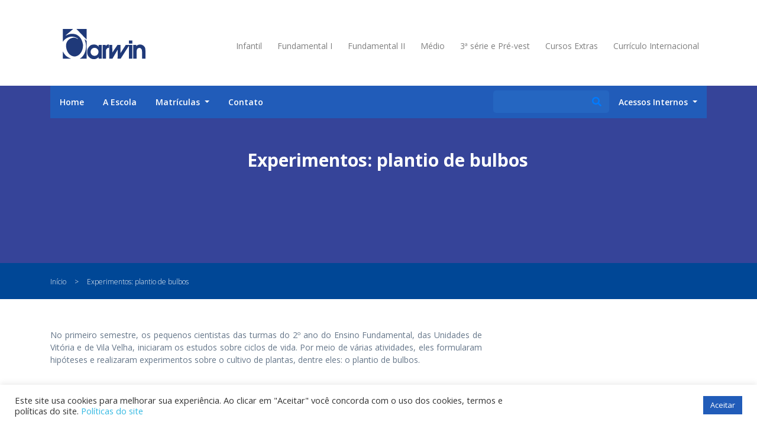

--- FILE ---
content_type: text/html; charset=UTF-8
request_url: https://darwin.com.br/experimentos-plantio-de-bulbos/
body_size: 15428
content:

<!doctype html>
<html lang="pt_BR">
    <head>

        <meta charset="utf-8">
        <meta name="viewport" content="width=device-width, initial-scale=1, shrink-to-fit=no" />
        <meta http-equiv="X-UA-Compatible" content="IE=edge" />

        <title>Experimentos: plantio de bulbos - Centro de Ensino Charles Darwin</title>

        <link rel="icon" href="https://darwin.com.br/wp-content/themes/darwin/templates/assets/images/favicon.png">
        <link rel="stylesheet" href="https://darwin.com.br/wp-content/themes/darwin/templates/assets/css/bootstrap.css">
        <link rel="stylesheet" href="https://darwin.com.br/wp-content/themes/darwin/templates/assets/css/estilo.css">

        <link href="https://fonts.googleapis.com/css?family=Open+Sans:300,400,600,700" rel="stylesheet">
        <link rel="stylesheet" href="https://use.fontawesome.com/releases/v5.6.3/css/all.css" integrity="sha384-UHRtZLI+pbxtHCWp1t77Bi1L4ZtiqrqD80Kn4Z8NTSRyMA2Fd33n5dQ8lWUE00s/" crossorigin="anonymous">

        <meta name='robots' content='max-image-preview:large' />
<script type="text/javascript">
window._wpemojiSettings = {"baseUrl":"https:\/\/s.w.org\/images\/core\/emoji\/14.0.0\/72x72\/","ext":".png","svgUrl":"https:\/\/s.w.org\/images\/core\/emoji\/14.0.0\/svg\/","svgExt":".svg","source":{"concatemoji":"https:\/\/darwin.com.br\/wp-includes\/js\/wp-emoji-release.min.js?ver=9f9e562a989151b3123652a85fc954ab"}};
/*! This file is auto-generated */
!function(i,n){var o,s,e;function c(e){try{var t={supportTests:e,timestamp:(new Date).valueOf()};sessionStorage.setItem(o,JSON.stringify(t))}catch(e){}}function p(e,t,n){e.clearRect(0,0,e.canvas.width,e.canvas.height),e.fillText(t,0,0);var t=new Uint32Array(e.getImageData(0,0,e.canvas.width,e.canvas.height).data),r=(e.clearRect(0,0,e.canvas.width,e.canvas.height),e.fillText(n,0,0),new Uint32Array(e.getImageData(0,0,e.canvas.width,e.canvas.height).data));return t.every(function(e,t){return e===r[t]})}function u(e,t,n){switch(t){case"flag":return n(e,"\ud83c\udff3\ufe0f\u200d\u26a7\ufe0f","\ud83c\udff3\ufe0f\u200b\u26a7\ufe0f")?!1:!n(e,"\ud83c\uddfa\ud83c\uddf3","\ud83c\uddfa\u200b\ud83c\uddf3")&&!n(e,"\ud83c\udff4\udb40\udc67\udb40\udc62\udb40\udc65\udb40\udc6e\udb40\udc67\udb40\udc7f","\ud83c\udff4\u200b\udb40\udc67\u200b\udb40\udc62\u200b\udb40\udc65\u200b\udb40\udc6e\u200b\udb40\udc67\u200b\udb40\udc7f");case"emoji":return!n(e,"\ud83e\udef1\ud83c\udffb\u200d\ud83e\udef2\ud83c\udfff","\ud83e\udef1\ud83c\udffb\u200b\ud83e\udef2\ud83c\udfff")}return!1}function f(e,t,n){var r="undefined"!=typeof WorkerGlobalScope&&self instanceof WorkerGlobalScope?new OffscreenCanvas(300,150):i.createElement("canvas"),a=r.getContext("2d",{willReadFrequently:!0}),o=(a.textBaseline="top",a.font="600 32px Arial",{});return e.forEach(function(e){o[e]=t(a,e,n)}),o}function t(e){var t=i.createElement("script");t.src=e,t.defer=!0,i.head.appendChild(t)}"undefined"!=typeof Promise&&(o="wpEmojiSettingsSupports",s=["flag","emoji"],n.supports={everything:!0,everythingExceptFlag:!0},e=new Promise(function(e){i.addEventListener("DOMContentLoaded",e,{once:!0})}),new Promise(function(t){var n=function(){try{var e=JSON.parse(sessionStorage.getItem(o));if("object"==typeof e&&"number"==typeof e.timestamp&&(new Date).valueOf()<e.timestamp+604800&&"object"==typeof e.supportTests)return e.supportTests}catch(e){}return null}();if(!n){if("undefined"!=typeof Worker&&"undefined"!=typeof OffscreenCanvas&&"undefined"!=typeof URL&&URL.createObjectURL&&"undefined"!=typeof Blob)try{var e="postMessage("+f.toString()+"("+[JSON.stringify(s),u.toString(),p.toString()].join(",")+"));",r=new Blob([e],{type:"text/javascript"}),a=new Worker(URL.createObjectURL(r),{name:"wpTestEmojiSupports"});return void(a.onmessage=function(e){c(n=e.data),a.terminate(),t(n)})}catch(e){}c(n=f(s,u,p))}t(n)}).then(function(e){for(var t in e)n.supports[t]=e[t],n.supports.everything=n.supports.everything&&n.supports[t],"flag"!==t&&(n.supports.everythingExceptFlag=n.supports.everythingExceptFlag&&n.supports[t]);n.supports.everythingExceptFlag=n.supports.everythingExceptFlag&&!n.supports.flag,n.DOMReady=!1,n.readyCallback=function(){n.DOMReady=!0}}).then(function(){return e}).then(function(){var e;n.supports.everything||(n.readyCallback(),(e=n.source||{}).concatemoji?t(e.concatemoji):e.wpemoji&&e.twemoji&&(t(e.twemoji),t(e.wpemoji)))}))}((window,document),window._wpemojiSettings);
</script>
<style type="text/css">
img.wp-smiley,
img.emoji {
	display: inline !important;
	border: none !important;
	box-shadow: none !important;
	height: 1em !important;
	width: 1em !important;
	margin: 0 0.07em !important;
	vertical-align: -0.1em !important;
	background: none !important;
	padding: 0 !important;
}
</style>
	<link rel='stylesheet' id='wp-block-library-css' href='https://darwin.com.br/wp-includes/css/dist/block-library/style.min.css?ver=9f9e562a989151b3123652a85fc954ab' type='text/css' media='all' />
<style id='classic-theme-styles-inline-css' type='text/css'>
/*! This file is auto-generated */
.wp-block-button__link{color:#fff;background-color:#32373c;border-radius:9999px;box-shadow:none;text-decoration:none;padding:calc(.667em + 2px) calc(1.333em + 2px);font-size:1.125em}.wp-block-file__button{background:#32373c;color:#fff;text-decoration:none}
</style>
<style id='global-styles-inline-css' type='text/css'>
body{--wp--preset--color--black: #000000;--wp--preset--color--cyan-bluish-gray: #abb8c3;--wp--preset--color--white: #ffffff;--wp--preset--color--pale-pink: #f78da7;--wp--preset--color--vivid-red: #cf2e2e;--wp--preset--color--luminous-vivid-orange: #ff6900;--wp--preset--color--luminous-vivid-amber: #fcb900;--wp--preset--color--light-green-cyan: #7bdcb5;--wp--preset--color--vivid-green-cyan: #00d084;--wp--preset--color--pale-cyan-blue: #8ed1fc;--wp--preset--color--vivid-cyan-blue: #0693e3;--wp--preset--color--vivid-purple: #9b51e0;--wp--preset--gradient--vivid-cyan-blue-to-vivid-purple: linear-gradient(135deg,rgba(6,147,227,1) 0%,rgb(155,81,224) 100%);--wp--preset--gradient--light-green-cyan-to-vivid-green-cyan: linear-gradient(135deg,rgb(122,220,180) 0%,rgb(0,208,130) 100%);--wp--preset--gradient--luminous-vivid-amber-to-luminous-vivid-orange: linear-gradient(135deg,rgba(252,185,0,1) 0%,rgba(255,105,0,1) 100%);--wp--preset--gradient--luminous-vivid-orange-to-vivid-red: linear-gradient(135deg,rgba(255,105,0,1) 0%,rgb(207,46,46) 100%);--wp--preset--gradient--very-light-gray-to-cyan-bluish-gray: linear-gradient(135deg,rgb(238,238,238) 0%,rgb(169,184,195) 100%);--wp--preset--gradient--cool-to-warm-spectrum: linear-gradient(135deg,rgb(74,234,220) 0%,rgb(151,120,209) 20%,rgb(207,42,186) 40%,rgb(238,44,130) 60%,rgb(251,105,98) 80%,rgb(254,248,76) 100%);--wp--preset--gradient--blush-light-purple: linear-gradient(135deg,rgb(255,206,236) 0%,rgb(152,150,240) 100%);--wp--preset--gradient--blush-bordeaux: linear-gradient(135deg,rgb(254,205,165) 0%,rgb(254,45,45) 50%,rgb(107,0,62) 100%);--wp--preset--gradient--luminous-dusk: linear-gradient(135deg,rgb(255,203,112) 0%,rgb(199,81,192) 50%,rgb(65,88,208) 100%);--wp--preset--gradient--pale-ocean: linear-gradient(135deg,rgb(255,245,203) 0%,rgb(182,227,212) 50%,rgb(51,167,181) 100%);--wp--preset--gradient--electric-grass: linear-gradient(135deg,rgb(202,248,128) 0%,rgb(113,206,126) 100%);--wp--preset--gradient--midnight: linear-gradient(135deg,rgb(2,3,129) 0%,rgb(40,116,252) 100%);--wp--preset--font-size--small: 13px;--wp--preset--font-size--medium: 20px;--wp--preset--font-size--large: 36px;--wp--preset--font-size--x-large: 42px;--wp--preset--spacing--20: 0.44rem;--wp--preset--spacing--30: 0.67rem;--wp--preset--spacing--40: 1rem;--wp--preset--spacing--50: 1.5rem;--wp--preset--spacing--60: 2.25rem;--wp--preset--spacing--70: 3.38rem;--wp--preset--spacing--80: 5.06rem;--wp--preset--shadow--natural: 6px 6px 9px rgba(0, 0, 0, 0.2);--wp--preset--shadow--deep: 12px 12px 50px rgba(0, 0, 0, 0.4);--wp--preset--shadow--sharp: 6px 6px 0px rgba(0, 0, 0, 0.2);--wp--preset--shadow--outlined: 6px 6px 0px -3px rgba(255, 255, 255, 1), 6px 6px rgba(0, 0, 0, 1);--wp--preset--shadow--crisp: 6px 6px 0px rgba(0, 0, 0, 1);}:where(.is-layout-flex){gap: 0.5em;}:where(.is-layout-grid){gap: 0.5em;}body .is-layout-flow > .alignleft{float: left;margin-inline-start: 0;margin-inline-end: 2em;}body .is-layout-flow > .alignright{float: right;margin-inline-start: 2em;margin-inline-end: 0;}body .is-layout-flow > .aligncenter{margin-left: auto !important;margin-right: auto !important;}body .is-layout-constrained > .alignleft{float: left;margin-inline-start: 0;margin-inline-end: 2em;}body .is-layout-constrained > .alignright{float: right;margin-inline-start: 2em;margin-inline-end: 0;}body .is-layout-constrained > .aligncenter{margin-left: auto !important;margin-right: auto !important;}body .is-layout-constrained > :where(:not(.alignleft):not(.alignright):not(.alignfull)){max-width: var(--wp--style--global--content-size);margin-left: auto !important;margin-right: auto !important;}body .is-layout-constrained > .alignwide{max-width: var(--wp--style--global--wide-size);}body .is-layout-flex{display: flex;}body .is-layout-flex{flex-wrap: wrap;align-items: center;}body .is-layout-flex > *{margin: 0;}body .is-layout-grid{display: grid;}body .is-layout-grid > *{margin: 0;}:where(.wp-block-columns.is-layout-flex){gap: 2em;}:where(.wp-block-columns.is-layout-grid){gap: 2em;}:where(.wp-block-post-template.is-layout-flex){gap: 1.25em;}:where(.wp-block-post-template.is-layout-grid){gap: 1.25em;}.has-black-color{color: var(--wp--preset--color--black) !important;}.has-cyan-bluish-gray-color{color: var(--wp--preset--color--cyan-bluish-gray) !important;}.has-white-color{color: var(--wp--preset--color--white) !important;}.has-pale-pink-color{color: var(--wp--preset--color--pale-pink) !important;}.has-vivid-red-color{color: var(--wp--preset--color--vivid-red) !important;}.has-luminous-vivid-orange-color{color: var(--wp--preset--color--luminous-vivid-orange) !important;}.has-luminous-vivid-amber-color{color: var(--wp--preset--color--luminous-vivid-amber) !important;}.has-light-green-cyan-color{color: var(--wp--preset--color--light-green-cyan) !important;}.has-vivid-green-cyan-color{color: var(--wp--preset--color--vivid-green-cyan) !important;}.has-pale-cyan-blue-color{color: var(--wp--preset--color--pale-cyan-blue) !important;}.has-vivid-cyan-blue-color{color: var(--wp--preset--color--vivid-cyan-blue) !important;}.has-vivid-purple-color{color: var(--wp--preset--color--vivid-purple) !important;}.has-black-background-color{background-color: var(--wp--preset--color--black) !important;}.has-cyan-bluish-gray-background-color{background-color: var(--wp--preset--color--cyan-bluish-gray) !important;}.has-white-background-color{background-color: var(--wp--preset--color--white) !important;}.has-pale-pink-background-color{background-color: var(--wp--preset--color--pale-pink) !important;}.has-vivid-red-background-color{background-color: var(--wp--preset--color--vivid-red) !important;}.has-luminous-vivid-orange-background-color{background-color: var(--wp--preset--color--luminous-vivid-orange) !important;}.has-luminous-vivid-amber-background-color{background-color: var(--wp--preset--color--luminous-vivid-amber) !important;}.has-light-green-cyan-background-color{background-color: var(--wp--preset--color--light-green-cyan) !important;}.has-vivid-green-cyan-background-color{background-color: var(--wp--preset--color--vivid-green-cyan) !important;}.has-pale-cyan-blue-background-color{background-color: var(--wp--preset--color--pale-cyan-blue) !important;}.has-vivid-cyan-blue-background-color{background-color: var(--wp--preset--color--vivid-cyan-blue) !important;}.has-vivid-purple-background-color{background-color: var(--wp--preset--color--vivid-purple) !important;}.has-black-border-color{border-color: var(--wp--preset--color--black) !important;}.has-cyan-bluish-gray-border-color{border-color: var(--wp--preset--color--cyan-bluish-gray) !important;}.has-white-border-color{border-color: var(--wp--preset--color--white) !important;}.has-pale-pink-border-color{border-color: var(--wp--preset--color--pale-pink) !important;}.has-vivid-red-border-color{border-color: var(--wp--preset--color--vivid-red) !important;}.has-luminous-vivid-orange-border-color{border-color: var(--wp--preset--color--luminous-vivid-orange) !important;}.has-luminous-vivid-amber-border-color{border-color: var(--wp--preset--color--luminous-vivid-amber) !important;}.has-light-green-cyan-border-color{border-color: var(--wp--preset--color--light-green-cyan) !important;}.has-vivid-green-cyan-border-color{border-color: var(--wp--preset--color--vivid-green-cyan) !important;}.has-pale-cyan-blue-border-color{border-color: var(--wp--preset--color--pale-cyan-blue) !important;}.has-vivid-cyan-blue-border-color{border-color: var(--wp--preset--color--vivid-cyan-blue) !important;}.has-vivid-purple-border-color{border-color: var(--wp--preset--color--vivid-purple) !important;}.has-vivid-cyan-blue-to-vivid-purple-gradient-background{background: var(--wp--preset--gradient--vivid-cyan-blue-to-vivid-purple) !important;}.has-light-green-cyan-to-vivid-green-cyan-gradient-background{background: var(--wp--preset--gradient--light-green-cyan-to-vivid-green-cyan) !important;}.has-luminous-vivid-amber-to-luminous-vivid-orange-gradient-background{background: var(--wp--preset--gradient--luminous-vivid-amber-to-luminous-vivid-orange) !important;}.has-luminous-vivid-orange-to-vivid-red-gradient-background{background: var(--wp--preset--gradient--luminous-vivid-orange-to-vivid-red) !important;}.has-very-light-gray-to-cyan-bluish-gray-gradient-background{background: var(--wp--preset--gradient--very-light-gray-to-cyan-bluish-gray) !important;}.has-cool-to-warm-spectrum-gradient-background{background: var(--wp--preset--gradient--cool-to-warm-spectrum) !important;}.has-blush-light-purple-gradient-background{background: var(--wp--preset--gradient--blush-light-purple) !important;}.has-blush-bordeaux-gradient-background{background: var(--wp--preset--gradient--blush-bordeaux) !important;}.has-luminous-dusk-gradient-background{background: var(--wp--preset--gradient--luminous-dusk) !important;}.has-pale-ocean-gradient-background{background: var(--wp--preset--gradient--pale-ocean) !important;}.has-electric-grass-gradient-background{background: var(--wp--preset--gradient--electric-grass) !important;}.has-midnight-gradient-background{background: var(--wp--preset--gradient--midnight) !important;}.has-small-font-size{font-size: var(--wp--preset--font-size--small) !important;}.has-medium-font-size{font-size: var(--wp--preset--font-size--medium) !important;}.has-large-font-size{font-size: var(--wp--preset--font-size--large) !important;}.has-x-large-font-size{font-size: var(--wp--preset--font-size--x-large) !important;}
.wp-block-navigation a:where(:not(.wp-element-button)){color: inherit;}
:where(.wp-block-post-template.is-layout-flex){gap: 1.25em;}:where(.wp-block-post-template.is-layout-grid){gap: 1.25em;}
:where(.wp-block-columns.is-layout-flex){gap: 2em;}:where(.wp-block-columns.is-layout-grid){gap: 2em;}
.wp-block-pullquote{font-size: 1.5em;line-height: 1.6;}
</style>
<link rel='stylesheet' id='cookie-law-info-css' href='https://darwin.com.br/wp-content/plugins/cookie-law-info/legacy/public/css/cookie-law-info-public.css?ver=3.2.8' type='text/css' media='all' />
<link rel='stylesheet' id='cookie-law-info-gdpr-css' href='https://darwin.com.br/wp-content/plugins/cookie-law-info/legacy/public/css/cookie-law-info-gdpr.css?ver=3.2.8' type='text/css' media='all' />
<link rel='stylesheet' id='ngg_trigger_buttons-css' href='https://darwin.com.br/wp-content/plugins/nextgen-gallery/products/photocrati_nextgen/modules/nextgen_gallery_display/static/trigger_buttons.css?ver=3.41' type='text/css' media='all' />
<link rel='stylesheet' id='simplelightbox-0-css' href='https://darwin.com.br/wp-content/plugins/nextgen-gallery/products/photocrati_nextgen/modules/lightbox/static/simplelightbox/simple-lightbox.css?ver=3.41' type='text/css' media='all' />
<link rel='stylesheet' id='fontawesome_v4_shim_style-css' href='https://darwin.com.br/wp-content/plugins/nextgen-gallery/products/photocrati_nextgen/modules/nextgen_gallery_display/static/fontawesome/css/v4-shims.min.css?ver=9f9e562a989151b3123652a85fc954ab' type='text/css' media='all' />
<link rel='stylesheet' id='fontawesome-css' href='https://darwin.com.br/wp-content/plugins/nextgen-gallery/products/photocrati_nextgen/modules/nextgen_gallery_display/static/fontawesome/css/all.min.css?ver=9f9e562a989151b3123652a85fc954ab' type='text/css' media='all' />
<link rel='stylesheet' id='nextgen_basic_thumbnails_style-css' href='https://darwin.com.br/wp-content/plugins/nextgen-gallery/products/photocrati_nextgen/modules/nextgen_basic_gallery/static/thumbnails/nextgen_basic_thumbnails.css?ver=3.41' type='text/css' media='all' />
<link rel='stylesheet' id='nextgen_pagination_style-css' href='https://darwin.com.br/wp-content/plugins/nextgen-gallery/products/photocrati_nextgen/modules/nextgen_pagination/static/style.css?ver=3.41' type='text/css' media='all' />
<link rel='stylesheet' id='tablepress-default-css' href='https://darwin.com.br/wp-content/plugins/tablepress/css/build/default.css?ver=2.1.8' type='text/css' media='all' />
<script type='text/javascript' src='https://darwin.com.br/wp-includes/js/jquery/jquery.min.js?ver=3.7.0' id='jquery-core-js'></script>
<script type='text/javascript' src='https://darwin.com.br/wp-includes/js/jquery/jquery-migrate.min.js?ver=3.4.1' id='jquery-migrate-js'></script>
<script type='text/javascript' id='cookie-law-info-js-extra'>
/* <![CDATA[ */
var Cli_Data = {"nn_cookie_ids":[],"cookielist":[],"non_necessary_cookies":[],"ccpaEnabled":"","ccpaRegionBased":"","ccpaBarEnabled":"","strictlyEnabled":["necessary","obligatoire"],"ccpaType":"gdpr","js_blocking":"1","custom_integration":"","triggerDomRefresh":"","secure_cookies":""};
var cli_cookiebar_settings = {"animate_speed_hide":"500","animate_speed_show":"500","background":"#FFF","border":"#b1a6a6c2","border_on":"","button_1_button_colour":"#215cb9","button_1_button_hover":"#1a4a94","button_1_link_colour":"#fff","button_1_as_button":"1","button_1_new_win":"","button_2_button_colour":"#333","button_2_button_hover":"#292929","button_2_link_colour":"#444","button_2_as_button":"","button_2_hidebar":"","button_3_button_colour":"#3566bb","button_3_button_hover":"#2a5296","button_3_link_colour":"#fff","button_3_as_button":"1","button_3_new_win":"","button_4_button_colour":"#000","button_4_button_hover":"#000000","button_4_link_colour":"#333333","button_4_as_button":"","button_7_button_colour":"#61a229","button_7_button_hover":"#4e8221","button_7_link_colour":"#fff","button_7_as_button":"1","button_7_new_win":"","font_family":"inherit","header_fix":"","notify_animate_hide":"1","notify_animate_show":"","notify_div_id":"#cookie-law-info-bar","notify_position_horizontal":"right","notify_position_vertical":"bottom","scroll_close":"","scroll_close_reload":"","accept_close_reload":"","reject_close_reload":"","showagain_tab":"","showagain_background":"#fff","showagain_border":"#000","showagain_div_id":"#cookie-law-info-again","showagain_x_position":"100px","text":"#333333","show_once_yn":"","show_once":"10000","logging_on":"","as_popup":"","popup_overlay":"1","bar_heading_text":"","cookie_bar_as":"banner","popup_showagain_position":"bottom-right","widget_position":"left"};
var log_object = {"ajax_url":"https:\/\/darwin.com.br\/wp-admin\/admin-ajax.php"};
/* ]]> */
</script>
<script type='text/javascript' src='https://darwin.com.br/wp-content/plugins/cookie-law-info/legacy/public/js/cookie-law-info-public.js?ver=3.2.8' id='cookie-law-info-js'></script>
<script type='text/javascript' id='photocrati_ajax-js-extra'>
/* <![CDATA[ */
var photocrati_ajax = {"url":"https:\/\/darwin.com.br\/index.php?photocrati_ajax=1","wp_home_url":"https:\/\/darwin.com.br","wp_site_url":"https:\/\/darwin.com.br","wp_root_url":"https:\/\/darwin.com.br","wp_plugins_url":"https:\/\/darwin.com.br\/wp-content\/plugins","wp_content_url":"https:\/\/darwin.com.br\/wp-content","wp_includes_url":"https:\/\/darwin.com.br\/wp-includes\/","ngg_param_slug":"nggallery"};
/* ]]> */
</script>
<script type='text/javascript' src='https://darwin.com.br/wp-content/plugins/nextgen-gallery/products/photocrati_nextgen/modules/ajax/static/ajax.min.js?ver=3.41' id='photocrati_ajax-js'></script>
<script type='text/javascript' src='https://darwin.com.br/wp-content/plugins/nextgen-gallery/products/photocrati_nextgen/modules/nextgen_basic_gallery/static/thumbnails/nextgen_basic_thumbnails.js?ver=3.41' id='photocrati-nextgen_basic_thumbnails-js'></script>
<script type='text/javascript' src='https://darwin.com.br/wp-content/plugins/nextgen-gallery/products/photocrati_nextgen/modules/nextgen_gallery_display/static/fontawesome/js/v4-shims.min.js?ver=5.3.1' id='fontawesome_v4_shim-js'></script>
<script type='text/javascript' defer data-auto-replace-svg="false" data-keep-original-source="false" data-search-pseudo-elements src='https://darwin.com.br/wp-content/plugins/nextgen-gallery/products/photocrati_nextgen/modules/nextgen_gallery_display/static/fontawesome/js/all.min.js?ver=5.3.1' id='fontawesome-js'></script>
<script type='text/javascript' src='https://darwin.com.br/wp-content/plugins/nextgen-gallery/products/photocrati_nextgen/modules/nextgen_basic_gallery/static/thumbnails/ajax_pagination.js?ver=3.41' id='nextgen-basic-thumbnails-ajax-pagination-js'></script>
<link rel="https://api.w.org/" href="https://darwin.com.br/wp-json/" /><link rel="alternate" type="application/json" href="https://darwin.com.br/wp-json/wp/v2/posts/29662" /><link rel="EditURI" type="application/rsd+xml" title="RSD" href="https://darwin.com.br/xmlrpc.php?rsd" />

<link rel="canonical" href="https://darwin.com.br/experimentos-plantio-de-bulbos/" />
<link rel='shortlink' href='https://darwin.com.br/?p=29662' />
<link rel="alternate" type="application/json+oembed" href="https://darwin.com.br/wp-json/oembed/1.0/embed?url=https%3A%2F%2Fdarwin.com.br%2Fexperimentos-plantio-de-bulbos%2F" />
<link rel="alternate" type="text/xml+oembed" href="https://darwin.com.br/wp-json/oembed/1.0/embed?url=https%3A%2F%2Fdarwin.com.br%2Fexperimentos-plantio-de-bulbos%2F&#038;format=xml" />

        <script>
            var permalink = 'https://darwin.com.br/experimentos-plantio-de-bulbos/';
        </script>
			<!-- Global site tag (gtag.js) - Google Analytics -->
			<script async src="https://www.googletagmanager.com/gtag/js?id=UA-52765832-3"></script>
			<script>
			window.dataLayer = window.dataLayer || [];
			function gtag(){dataLayer.push(arguments);}
			gtag('js', new Date());
			
			gtag('config', 'UA-52765832-3');
		</script>   
		<!-- Meta Pixel Code -->
		<script>
			!function(f,b,e,v,n,t,s)
			{if(f.fbq)return;n=f.fbq=function(){n.callMethod?
			n.callMethod.apply(n,arguments):n.queue.push(arguments)};
			if(!f._fbq)f._fbq=n;n.push=n;n.loaded=!0;n.version='2.0';
			n.queue=[];t=b.createElement(e);t.async=!0;
			t.src=v;s=b.getElementsByTagName(e)[0];
			s.parentNode.insertBefore(t,s)}(window, document,'script',
			'https://connect.facebook.net/en_US/fbevents.js');
			fbq('init', '930003801610991');
			fbq('track', 'PageView');
		</script>
		<noscript><img height="1" width="1" style="display:none" src="https://www.facebook.com/tr?id=930003801610991&ev=PageView&noscript=1"/></noscript>
		<!-- End Meta Pixel Code -->
		<!-- Google tag (gtag.js) --> 
		<!--<script async src=“https://www.googletagmanager.com/gtag/js?id=AW-1000157281”></script> 
		<script> window.dataLayer = window.dataLayer || []; function gtag(){dataLayer.push(arguments);} gtag(‘js’, new Date()); gtag(‘config’, ‘AW-1000157281’); </script>
		<!-- Event snippet for Quero me inscrever conversion page
		In your html page, add the snippet and call gtag_report_conversion when someone clicks on the chosen link or button. -->
		<!-- Google Tag Manager -->
		<script>(function(w,d,s,l,i){w[l]=w[l]||[];w[l].push({'gtm.start':
		new Date().getTime(),event:'gtm.js'});var f=d.getElementsByTagName(s)[0],
		j=d.createElement(s),dl=l!='dataLayer'?'&l='+l:'';j.async=true;j.src=
		'https://www.googletagmanager.com/gtm.js?id='+i+dl;f.parentNode.insertBefore(j,f);
		})(window,document,'script','dataLayer','GTM-PVVHD6S5');</script>
		<!-- End Google Tag Manager -->
		<script>
		function gtag_report_conversion(url) {
		 var callback = function () {
		  if (typeof(url) != ‘undefined’) {
		   window.location = url;
		  }
		 };
		 gtag(‘event’, ‘conversion’, {
		   ‘send_to’: ‘AW-1000157281/IrbeCOrltZ0YEOHg9NwD’,
		   ‘event_callback’: callback
		 });
		 return false;
		}
		</script>
    </head>
    <body>
	<!-- Google Tag Manager (noscript) -->
	<noscript><iframe src="https://www.googletagmanager.com/ns.html?id=GTM-PVVHD6S5"
	height="0" width="0" style="display:none;visibility:hidden"></iframe></noscript>
	<!-- End Google Tag Manager (noscript) -->
	    <header class="header-menu"><!--teste 12-->
		<div class="container">
			<div class="row">
				<div class="col-12">
					<nav class="navbar navbar-expand-lg navbar-light ">
					  <a class="navbar-brand" href="https://darwin.com.br">
						<img src="https://darwin.com.br/wp-content/themes/darwin/templates/assets/images/darwin.png" alt="">
					  </a>

					  <button class="navbar-toggler parceiros-toggle" type="button" data-toggle="collapse" data-target="#navbarNav" aria-controls="navbarNav" aria-expanded="false" aria-label="Toggle navigation">
					    <span class="navbar-toggler-icon"></span>
					  </button>

					  <div class="collapse navbar-collapse justify-content-end" id="navbarNav">
					    <ul class="navbar-nav ">
					      <li class="nav-item ">
					        <a class="nav-link" href="https://darwin.com.br/educacao-infantil/">
					        	Infantil
					        </a>
					      </li>
					      <li class="nav-item">
					        <a class="nav-link" href="https://darwin.com.br/ensino-fundamental-i/">
								Fundamental I
					        </a>
					      </li>
					      <li class="nav-item">
					        <a class="nav-link" href="https://darwin.com.br/ensino-fundamental-ii/">
								Fundamental II
					        </a>
					      </li>
					      <li class="nav-item">
					        <a class="nav-link" href="https://darwin.com.br/ensino-medio/">
								Médio
					        </a>
					      </li>
					      <li class="nav-item">
					        <a class="nav-link" href="https://darwin.com.br/3a-serie-pre-vestibular/">
								3ª série e Pré-vest
					        </a>
					      </li>
						  <li class="nav-item">
					        <a class="nav-link" href="https://www.darwin.com.br/cursos-e-atividades/">
								Cursos Extras
					        </a>
					      </li>
						  <li class="nav-item">
					        <a class="nav-link" href="https://www.darwin.com.br/internacional/">
								Currículo Internacional
					        </a>
					      </li>
			
					    </ul>
					  </div>
					</nav>
				</div>
			</div>
		</div>
	</header>	
	<section class="banner-home">
		
    <div class="container ">
        <nav class="navbar navbar-expand-lg navbar-light main-menu">
            <button class="navbar-toggler" type="button" data-toggle="collapse" data-target="#navbarNavDropdown" aria-controls="navbarNavDropdown" aria-expanded="false" aria-label="Toggle navigation">
            <span class="navbar-toggler-icon"></span>
            </button>
            <div class="collapse navbar-collapse w-100 order-1 order-md-0 dual-collapse2" id="navbarNavDropdown">
                <ul id="menu-menu-principal" class="navbar-nav"><li id="menu-item-35" class="menu-item menu-item-type-post_type menu-item-object-page menu-item-home menu-item-35"><a title="Home" href="https://darwin.com.br/">Home</a></li>
<li id="menu-item-36" class="menu-item menu-item-type-post_type menu-item-object-page menu-item-36"><a title="A Escola" href="https://darwin.com.br/a-escola/">A Escola</a></li>
<li id="menu-item-45538" class="menu-item menu-item-type-post_type menu-item-object-page menu-item-has-children menu-item-45538 dropdown"><a title="Matrículas" href="#" data-toggle="dropdown" class="dropdown-toggle" aria-haspopup="true">Matrículas <span class="caret"></span></a>
<ul role="menu" class=" dropdown-menu">
	<li id="menu-item-67792" class="menu-item menu-item-type-custom menu-item-object-custom menu-item-67792"><a title="Faça sua matrícula" href="https://matricula.darwin.com.br/loginexterno">Faça sua matrícula</a></li>
	<li id="menu-item-67793" class="menu-item menu-item-type-post_type menu-item-object-page menu-item-67793"><a title="Informações sobre matrículas" href="https://darwin.com.br/matricula/">Informações sobre matrículas</a></li>
</ul>
</li>
<li id="menu-item-44" class="menu-item menu-item-type-post_type menu-item-object-page menu-item-44"><a title="Contato" href="https://darwin.com.br/contato/">Contato</a></li>
</ul>            </div>

            <div class="collapse navbar-collapse w-100 order-3 order-md-0 dual-collapse2 menu-extra" id="navbarNavDropdown">
                <ul class="navbar-nav ml-auto">
                    <li class="nav-item">
                        <form method="get" action="https://darwin.com.br/busca/">
                            <div class="input-group holder-search">
                                <input type="text" name="s" class="form-control" aria-describedby="button-addon2" value="">
                                <div class="input-group-append">
                                <button class="btn btn-link" type="submit" id="button-addon2"><i class="fas fa-search"></i></button>
                                </div>
                            </div>
                        </form>
                    </li>
                    <li class="nav-item dropdown bt-menu-right ">
                    <a class="nav-link dropdown-toggle" href="#" id="navbarDropdownMenuLink" role="button" data-toggle="dropdown" aria-haspopup="true" aria-expanded="false">
                        Acessos Internos
                    </a>
                    <div class="dropdown-menu" aria-labelledby="navbarDropdownMenuLink">
                        <a class="dropdown-item" href="https://aluno.darwin.com.br/Aluno/Dashboard/" target="_blank"><i class="fas fa-caret-right"></i> Portal do Aluno</a>
                        <a class="dropdown-item" href="https://responsavel.darwin.com.br/Responsavel/Login" target="_blank"><i class="fas fa-caret-right"></i> Portal do Responsável</a>
                        <a class="dropdown-item" href="https://professor.darwin.com.br/Professor/Dashboard/" target="_blank"><i class="fas fa-caret-right"></i> Portal do Professor</a>
                        <a class="dropdown-item" href="https://outlook.office.com/" target="_blank"><i class="fas fa-caret-right"></i> Webmail</a>
                    </div>
                    </li>
                </ul>
            </div>
        </nav>

    </div>
		<section style="background-image: url();" class="container-fluid clearfix foto-noticia">
	         <div class="container">
	                <div class="row">
	                    <div class="col-12">
	                        <div class=" holder-noticia-aberta-info text-center">
	                            <h1>
	                            	Experimentos: plantio de bulbos									<small></small>
	                            </h1>
	                            
	                        </div>
	                    </div>
	                </div>	        	
	            </div> 
	        <div class="invisible-layer">
	                
	        </div>	 

	    </section>
	</section>

	<section class="container-fluid holder-submenu">
		<div class="container">
			<div class="row">
				<div class="col-12">
					<ul class="breadcrumbs">
						<li><a href="https://darwin.com.br">Início</a></li>
						<li> > </li>
						<li><a href="https://darwin.com.br/experimentos-plantio-de-bulbos/">Experimentos: plantio de bulbos</a></li>
					</ul>
				</div>
			</div>
		</div>
	</section>


	<section class="container txt-noticia-aberta">
		<div class="row">
			<div class="col-12 col-sm-8">
				
			<p style="text-align: justify;">No primeiro semestre, os pequenos cientistas das turmas do 2º ano do Ensino Fundamental, das Unidades de Vitória e de Vila Velha, iniciaram os estudos sobre ciclos de vida. Por meio de várias atividades, eles formularam hipóteses e realizaram experimentos sobre o cultivo de plantas, dentre eles: o plantio de bulbos.</p>
<p style="text-align: justify;">Com a análise do interior de uma cebola, os alunos conheceram o que são bulbos e compararam suas estruturas com as das sementes de feijão. Em seguida, acompanharam o plantio de bulbos de Açucena.</p>
<p style="text-align: justify;"><p>no images were found</p>
</p>

			</div>


					
		</div>
	</section>



	<section class="bg-conheca container-fluid pr-0 pl-0">
		<div class="container">
			<div class="row">
				<div class="col-12">
					<p>Conheça as escolas<br/>mais próximas a você!</p>
					<a href="#" class="btn-white">ver unidades</a>
				</div>
			</div>
		</div>
	</section>

	

    <footer class="container-fluid pr-0 pl-0 ">
		<div class="container">
			<div class="row">
				<div class="col-12 col-sm-2">
					<ul class="footer-links">
						<li>
							<a href="https://darwin.com.br/a-escola/"><i class="fas fa-angle-right"></i> A Escola</a>
						</li>
						<li>
							<a href="https://darwin.com.br/a-escola/a-evolucao-do-ensino/"><i class="fas fa-angle-right"></i> Nossa Evolução</a>
						</li>
						<li>
							<a href="https://darwin.com.br/a-escola/unidades/"><i class="fas fa-angle-right"></i> Unidades</a>
						</li>
						<li>
							<a href="https://darwin.com.br/?page_id=41845"><i class="fas fa-angle-right"></i> Eventos</a>
						</li>
						<li>
							<a href="https://darwin.com.br/a-escola/trabalhe-conosco/"><i class="fas fa-angle-right"></i> Trabalhe Conosco</a>
						</li>						
					</ul>
				</div>
				<div class="col-12 col-sm-2">
					<ul class="footer-links">
						<li>
							<a href="javascript:;"><i class="fas fa-angle-right"></i> Nosso Ensino</a>
						</li>
						<li>
							<a href="https://darwin.com.br/educacao-infantil/"><i class="fas fa-angle-right"></i> Educação Infantil</a>
						</li>
						<li>
							<a href="https://darwin.com.br/ensino-fundamental-i/"><i class="fas fa-angle-right"></i> Ensino Fundamental I</a>
						</li>
						<li>
							<a href="https://darwin.com.br/ensino-fundamental-ii/"><i class="fas fa-angle-right"></i> Ensino Fundamental II</a>
						</li>
						<li>
							<a href="https://darwin.com.br/ensino-medio/"><i class="fas fa-angle-right"></i> Ensino Médio</a>
						</li>
						<li>
							<a href="https://darwin.com.br/3a-serie-pre-vestibular/"><i class="fas fa-angle-right"></i> 3º Ano - Pré-vestibular</a>
						</li>
					</ul>

				</div>
				<div class="col-12 col-sm-2">
					<ul class="footer-links">
						<li>
							<a href=""><i class="fas fa-angle-right"></i> Fique por Dentro</a>
						</li>
						<li>
							<a href="https://darwin.com.br/a-escola/"><i class="fas fa-angle-right"></i> Notícias</a>
						</li>
						
					</ul>
					<ul class="footer-links">
						<li>
							<a href="javascript:;"><i class="fas fa-angle-right"></i> Contato</a>
						</li>
						<li>
							<a href="https://darwin.com.br/contato/"><i class="fas fa-angle-right"></i> Fale Conosco</a>
						</li>
						<li>
							<a href="https://darwin.com.br/politica-de-privacidade/"><i class="fas fa-angle-right"></i> Política de Privacidade</a>
						</li>						
					</ul>

				</div>
				<div class="col-12 col-sm-2">
					<ul>
						<li>
							<a href=""><i class="fas fa-angle-right"></i> Acessos Internos</a>
						</li>
						<li>
							<a href="https://aluno.darwin.com.br/Aluno/Dashboard/" target="_blank"><i class="fas fa-angle-right"></i> Portal do Aluno</a>
						</li>
						<li>
							<a href="https://responsavel.darwin.com.br/Responsavel/Login"><i class="fas fa-angle-right"></i> Portal do Responsável</a>
						</li>
						<li>
							<a href="https://professor.darwin.com.br/Professor/Dashboard/"><i class="fas fa-angle-right"></i> Portal do Professor</a>
						</li>
						<li>
							<a href="https://login.microsoftonline.com/"><i class="fas fa-angle-right"></i> Webmail</a>
						</li>
						
					</ul>
				</div>
				<div class="col-12 col-sm-1"></div>
				<div class="col-12 col-sm-3">
					<ul class="footer-info">
						<li><img src="https://darwin.com.br/wp-content/themes/darwin/templates/assets/images/logo-darwin.png" alt=""></li>
						<li><i class="fas fa-phone"></i> (27) 3212-5000 - Vitória <br/><i class="fas fa-phone"></i> (27) 3061-4400 - Vila Velha</li>
						<li><i class="fas fa-clock"></i> De segunda a sexta-feira,<br/> das 7h30 às 18h</li>
					</ul>
					<ul class="footer-midias">
						<li><a href="https://www.facebook.com/ColDARWIN/" target="_blank"><i class="fab fa-facebook-f"></i></a></li>
						<li><a href="https://www.youtube.com/channel/UClFy3bngRNxtR154wmnuohw" target="_blank"><i class="fab fa-youtube"></i></a></li>
						<li><a href="https://www.instagram.com/col_darwin/" target="_blank"><i class="fab fa-instagram"></i></a></li>
					</ul>
				</div>
			</div>

			<div class="row ">
				<div class="col-12 footer-bottom">
					<p>Copyright  ©  Colégio Darwin desenvolvido por <a href="http://www.phidelis.com.br/" target="blank" style="color:#fff;">Phidelis Tecnologia</a>. Todos os direitos reservados </p>
				</div>
			</div>
		</div>
	</footer>



    <!-- JavaScript -->
    <script src="https://darwin.com.br/wp-content/themes/darwin/templates/assets/js/jquery-3.3.1.min.js"></script>
    <script src="https://darwin.com.br/wp-content/themes/darwin/templates/assets/js/popper.min.js"></script>
    <script src="https://darwin.com.br/wp-content/themes/darwin/templates/assets/js/bootstrap.min.js"></script>
    <script src="https://darwin.com.br/wp-content/themes/darwin/templates/assets/js/scripts.js"></script>

    <!--googleoff: all--><div id="cookie-law-info-bar" data-nosnippet="true"><span><div class="cli-bar-container cli-style-v2"><div class="cli-bar-message">Este site usa cookies para melhorar sua experiência. Ao clicar em "Aceitar" você concorda com o uso dos cookies, termos e políticas do site. <a href="https://www.darwin.com.br/politica-de-privacidade/">Políticas do site</a></div><div class="cli-bar-btn_container"><a role='button' data-cli_action="accept" id="cookie_action_close_header" class="medium cli-plugin-button cli-plugin-main-button cookie_action_close_header cli_action_button wt-cli-accept-btn">Aceitar</a></div></div></span></div><div id="cookie-law-info-again" data-nosnippet="true"><span id="cookie_hdr_showagain">Manage consent</span></div><div class="cli-modal" data-nosnippet="true" id="cliSettingsPopup" tabindex="-1" role="dialog" aria-labelledby="cliSettingsPopup" aria-hidden="true">
  <div class="cli-modal-dialog" role="document">
	<div class="cli-modal-content cli-bar-popup">
		  <button type="button" class="cli-modal-close" id="cliModalClose">
			<svg class="" viewBox="0 0 24 24"><path d="M19 6.41l-1.41-1.41-5.59 5.59-5.59-5.59-1.41 1.41 5.59 5.59-5.59 5.59 1.41 1.41 5.59-5.59 5.59 5.59 1.41-1.41-5.59-5.59z"></path><path d="M0 0h24v24h-24z" fill="none"></path></svg>
			<span class="wt-cli-sr-only">Fechar</span>
		  </button>
		  <div class="cli-modal-body">
			<div class="cli-container-fluid cli-tab-container">
	<div class="cli-row">
		<div class="cli-col-12 cli-align-items-stretch cli-px-0">
			<div class="cli-privacy-overview">
				<h4>Privacy Overview</h4>				<div class="cli-privacy-content">
					<div class="cli-privacy-content-text">This website uses cookies to improve your experience while you navigate through the website. Out of these, the cookies that are categorized as necessary are stored on your browser as they are essential for the working of basic functionalities of the website. We also use third-party cookies that help us analyze and understand how you use this website. These cookies will be stored in your browser only with your consent. You also have the option to opt-out of these cookies. But opting out of some of these cookies may affect your browsing experience.</div>
				</div>
				<a class="cli-privacy-readmore" aria-label="Mostrar mais" role="button" data-readmore-text="Mostrar mais" data-readless-text="Mostrar menos"></a>			</div>
		</div>
		<div class="cli-col-12 cli-align-items-stretch cli-px-0 cli-tab-section-container">
												<div class="cli-tab-section">
						<div class="cli-tab-header">
							<a role="button" tabindex="0" class="cli-nav-link cli-settings-mobile" data-target="necessary" data-toggle="cli-toggle-tab">
								Necessary							</a>
															<div class="wt-cli-necessary-checkbox">
									<input type="checkbox" class="cli-user-preference-checkbox"  id="wt-cli-checkbox-necessary" data-id="checkbox-necessary" checked="checked"  />
									<label class="form-check-label" for="wt-cli-checkbox-necessary">Necessary</label>
								</div>
								<span class="cli-necessary-caption">Sempre ativado</span>
													</div>
						<div class="cli-tab-content">
							<div class="cli-tab-pane cli-fade" data-id="necessary">
								<div class="wt-cli-cookie-description">
									Necessary cookies are absolutely essential for the website to function properly. These cookies ensure basic functionalities and security features of the website, anonymously.
<table class="cookielawinfo-row-cat-table cookielawinfo-winter"><thead><tr><th class="cookielawinfo-column-1">Cookie</th><th class="cookielawinfo-column-3">Duração</th><th class="cookielawinfo-column-4">Descrição</th></tr></thead><tbody><tr class="cookielawinfo-row"><td class="cookielawinfo-column-1">cookielawinfo-checbox-analytics</td><td class="cookielawinfo-column-3">11 months</td><td class="cookielawinfo-column-4">This cookie is set by GDPR Cookie Consent plugin. The cookie is used to store the user consent for the cookies in the category "Analytics".</td></tr><tr class="cookielawinfo-row"><td class="cookielawinfo-column-1">cookielawinfo-checbox-functional</td><td class="cookielawinfo-column-3">11 months</td><td class="cookielawinfo-column-4">The cookie is set by GDPR cookie consent to record the user consent for the cookies in the category "Functional".</td></tr><tr class="cookielawinfo-row"><td class="cookielawinfo-column-1">cookielawinfo-checbox-others</td><td class="cookielawinfo-column-3">11 months</td><td class="cookielawinfo-column-4">This cookie is set by GDPR Cookie Consent plugin. The cookie is used to store the user consent for the cookies in the category "Other.</td></tr><tr class="cookielawinfo-row"><td class="cookielawinfo-column-1">cookielawinfo-checkbox-necessary</td><td class="cookielawinfo-column-3">11 months</td><td class="cookielawinfo-column-4">This cookie is set by GDPR Cookie Consent plugin. The cookies is used to store the user consent for the cookies in the category "Necessary".</td></tr><tr class="cookielawinfo-row"><td class="cookielawinfo-column-1">cookielawinfo-checkbox-performance</td><td class="cookielawinfo-column-3">11 months</td><td class="cookielawinfo-column-4">This cookie is set by GDPR Cookie Consent plugin. The cookie is used to store the user consent for the cookies in the category "Performance".</td></tr><tr class="cookielawinfo-row"><td class="cookielawinfo-column-1">viewed_cookie_policy</td><td class="cookielawinfo-column-3">11 months</td><td class="cookielawinfo-column-4">The cookie is set by the GDPR Cookie Consent plugin and is used to store whether or not user has consented to the use of cookies. It does not store any personal data.</td></tr></tbody></table>								</div>
							</div>
						</div>
					</div>
																	<div class="cli-tab-section">
						<div class="cli-tab-header">
							<a role="button" tabindex="0" class="cli-nav-link cli-settings-mobile" data-target="functional" data-toggle="cli-toggle-tab">
								Functional							</a>
															<div class="cli-switch">
									<input type="checkbox" id="wt-cli-checkbox-functional" class="cli-user-preference-checkbox"  data-id="checkbox-functional" />
									<label for="wt-cli-checkbox-functional" class="cli-slider" data-cli-enable="Ativado" data-cli-disable="Desativado"><span class="wt-cli-sr-only">Functional</span></label>
								</div>
													</div>
						<div class="cli-tab-content">
							<div class="cli-tab-pane cli-fade" data-id="functional">
								<div class="wt-cli-cookie-description">
									Functional cookies help to perform certain functionalities like sharing the content of the website on social media platforms, collect feedbacks, and other third-party features.
								</div>
							</div>
						</div>
					</div>
																	<div class="cli-tab-section">
						<div class="cli-tab-header">
							<a role="button" tabindex="0" class="cli-nav-link cli-settings-mobile" data-target="performance" data-toggle="cli-toggle-tab">
								Performance							</a>
															<div class="cli-switch">
									<input type="checkbox" id="wt-cli-checkbox-performance" class="cli-user-preference-checkbox"  data-id="checkbox-performance" />
									<label for="wt-cli-checkbox-performance" class="cli-slider" data-cli-enable="Ativado" data-cli-disable="Desativado"><span class="wt-cli-sr-only">Performance</span></label>
								</div>
													</div>
						<div class="cli-tab-content">
							<div class="cli-tab-pane cli-fade" data-id="performance">
								<div class="wt-cli-cookie-description">
									Performance cookies are used to understand and analyze the key performance indexes of the website which helps in delivering a better user experience for the visitors.
								</div>
							</div>
						</div>
					</div>
																	<div class="cli-tab-section">
						<div class="cli-tab-header">
							<a role="button" tabindex="0" class="cli-nav-link cli-settings-mobile" data-target="analytics" data-toggle="cli-toggle-tab">
								Analytics							</a>
															<div class="cli-switch">
									<input type="checkbox" id="wt-cli-checkbox-analytics" class="cli-user-preference-checkbox"  data-id="checkbox-analytics" />
									<label for="wt-cli-checkbox-analytics" class="cli-slider" data-cli-enable="Ativado" data-cli-disable="Desativado"><span class="wt-cli-sr-only">Analytics</span></label>
								</div>
													</div>
						<div class="cli-tab-content">
							<div class="cli-tab-pane cli-fade" data-id="analytics">
								<div class="wt-cli-cookie-description">
									Analytical cookies are used to understand how visitors interact with the website. These cookies help provide information on metrics the number of visitors, bounce rate, traffic source, etc.
								</div>
							</div>
						</div>
					</div>
																	<div class="cli-tab-section">
						<div class="cli-tab-header">
							<a role="button" tabindex="0" class="cli-nav-link cli-settings-mobile" data-target="advertisement" data-toggle="cli-toggle-tab">
								Advertisement							</a>
															<div class="cli-switch">
									<input type="checkbox" id="wt-cli-checkbox-advertisement" class="cli-user-preference-checkbox"  data-id="checkbox-advertisement" />
									<label for="wt-cli-checkbox-advertisement" class="cli-slider" data-cli-enable="Ativado" data-cli-disable="Desativado"><span class="wt-cli-sr-only">Advertisement</span></label>
								</div>
													</div>
						<div class="cli-tab-content">
							<div class="cli-tab-pane cli-fade" data-id="advertisement">
								<div class="wt-cli-cookie-description">
									Advertisement cookies are used to provide visitors with relevant ads and marketing campaigns. These cookies track visitors across websites and collect information to provide customized ads.
								</div>
							</div>
						</div>
					</div>
																	<div class="cli-tab-section">
						<div class="cli-tab-header">
							<a role="button" tabindex="0" class="cli-nav-link cli-settings-mobile" data-target="others" data-toggle="cli-toggle-tab">
								Others							</a>
															<div class="cli-switch">
									<input type="checkbox" id="wt-cli-checkbox-others" class="cli-user-preference-checkbox"  data-id="checkbox-others" />
									<label for="wt-cli-checkbox-others" class="cli-slider" data-cli-enable="Ativado" data-cli-disable="Desativado"><span class="wt-cli-sr-only">Others</span></label>
								</div>
													</div>
						<div class="cli-tab-content">
							<div class="cli-tab-pane cli-fade" data-id="others">
								<div class="wt-cli-cookie-description">
									Other uncategorized cookies are those that are being analyzed and have not been classified into a category as yet.
								</div>
							</div>
						</div>
					</div>
										</div>
	</div>
</div>
		  </div>
		  <div class="cli-modal-footer">
			<div class="wt-cli-element cli-container-fluid cli-tab-container">
				<div class="cli-row">
					<div class="cli-col-12 cli-align-items-stretch cli-px-0">
						<div class="cli-tab-footer wt-cli-privacy-overview-actions">
						
															<a id="wt-cli-privacy-save-btn" role="button" tabindex="0" data-cli-action="accept" class="wt-cli-privacy-btn cli_setting_save_button wt-cli-privacy-accept-btn cli-btn">SALVAR E ACEITAR</a>
													</div>
						
					</div>
				</div>
			</div>
		</div>
	</div>
  </div>
</div>
<div class="cli-modal-backdrop cli-fade cli-settings-overlay"></div>
<div class="cli-modal-backdrop cli-fade cli-popupbar-overlay"></div>
<!--googleon: all--><link rel='stylesheet' id='cookie-law-info-table-css' href='https://darwin.com.br/wp-content/plugins/cookie-law-info/legacy/public/css/cookie-law-info-table.css?ver=3.2.8' type='text/css' media='all' />
<script type='text/javascript' id='ngg_common-js-extra'>
/* <![CDATA[ */

var galleries = {};
galleries.gallery_e964d869667022444c3569db2c779ead = {"id":null,"ids":null,"source":"galleries","src":"","container_ids":["325"],"album_ids":[],"tag_ids":[],"display_type":"photocrati-nextgen_basic_thumbnails","display":"","exclusions":[],"order_by":"sortorder","order_direction":"ASC","image_ids":[],"entity_ids":[],"tagcloud":false,"returns":"included","slug":null,"sortorder":[],"display_settings":{"use_lightbox_effect":true,"display_view":"default-view.php","images_per_page":"24","number_of_columns":0,"thumbnail_width":240,"thumbnail_height":160,"show_all_in_lightbox":0,"ajax_pagination":1,"use_imagebrowser_effect":0,"template":"","display_no_images_error":1,"disable_pagination":0,"show_slideshow_link":0,"slideshow_link_text":"View Slideshow","override_thumbnail_settings":0,"thumbnail_quality":"100","thumbnail_crop":1,"thumbnail_watermark":0,"ngg_triggers_display":"never","_errors":[]},"excluded_container_ids":[],"maximum_entity_count":500,"__defaults_set":true,"_errors":[],"ID":"e964d869667022444c3569db2c779ead"};
galleries.gallery_e964d869667022444c3569db2c779ead.wordpress_page_root = "https:\/\/darwin.com.br\/experimentos-plantio-de-bulbos\/";
var nextgen_lightbox_settings = {"static_path":"https:\/\/darwin.com.br\/wp-content\/plugins\/nextgen-gallery\/products\/photocrati_nextgen\/modules\/lightbox\/static\/{placeholder}","context":"nextgen_images"};
/* ]]> */
</script>
<script type='text/javascript' src='https://darwin.com.br/wp-content/plugins/nextgen-gallery/products/photocrati_nextgen/modules/nextgen_gallery_display/static/common.js?ver=3.41' id='ngg_common-js'></script>
<script id="ngg_common-js-after" type="text/javascript">
var nggLastTimeoutVal = 1000;

			var nggRetryFailedImage = function(img) {
				setTimeout(function(){
					img.src = img.src;
				}, nggLastTimeoutVal);
			
				nggLastTimeoutVal += 500;
			}
</script>
<script type='text/javascript' src='https://darwin.com.br/wp-content/plugins/nextgen-gallery/products/photocrati_nextgen/modules/lightbox/static/lightbox_context.js?ver=3.41' id='ngg_lightbox_context-js'></script>
<script type='text/javascript' src='https://darwin.com.br/wp-content/plugins/nextgen-gallery/products/photocrati_nextgen/modules/lightbox/static/simplelightbox/simple-lightbox.js?ver=3.41' id='simplelightbox-0-js'></script>
<script type='text/javascript' src='https://darwin.com.br/wp-content/plugins/nextgen-gallery/products/photocrati_nextgen/modules/lightbox/static/simplelightbox/nextgen_simple_lightbox_init.js?ver=3.41' id='simplelightbox-1-js'></script>
    </body>
</html>

--- FILE ---
content_type: text/css
request_url: https://darwin.com.br/wp-content/themes/darwin/templates/assets/css/estilo.css
body_size: 6702
content:
body {
  font-family: 'Open Sans', sans-serif;
}
h1 {
  font-weight: bold;
  line-height: normal;
  font-size: 38px;
  color: #002A7A;
  position: inherit;
  padding-top: 5px;
  margin-bottom: 20px;
}
h1:before {
  content: ' ';
  height: 5px;
  width: 50px;
  background: #FC6A54;
  position: absolute;
  top: -8px;
}
h2,
h3,
h4,
h5,
h6 {
  color: #3f5073;
}
ol,
ul {
  font-size: 14px;
  color: #66778A;
}
.tit-center {
  text-align: center;
  position: relative;
}
.tit-center:before {
  content: ' ';
  height: 5px;
  width: 50px;
  background: #FC6A54;
  position: inherit;
  top: -8px;
  display: block;
  float: inherit;
  margin: -10px auto 10px;
}
small {
  color: #B1AFAF;
}
p {
  color: #606060;
}
a {
  color: #35b9e2;
}
a:hover {
  color: #1f82a0;
  text-decoration: none;
}
.img-responsive {
  max-width: 100%;
  width: 100%;
}
.img-responsive2 {
  max-width: 100%;
}
.pt-100 {
  padding-top: 100px;
}
.pt-20 {
  padding-top: 20px;
}
.pt-50 {
  padding-top: 50px;
}
.pb-50 {
  padding-bottom: 50px;
}
.pb-80 {
  padding-bottom: 80px;
}
.mt-10 {
  margin-top: 10px;
}
.mt-30 {
  margin-top: 30px;
}
.mb-20 {
  margin-bottom: 20px;
  display: block;
}
.mb-30 {
  margin-bottom: 30px;
}
.mb-40 {
  margin-bottom: 40px!important;
}
.mb-50 {
  margin-bottom: 50px!important;
}
.ml-0 {
  margin-left: 0;
}
.pr-0 {
  padding-right: 0!important;
}
.pl-0 {
  padding-left: 0!important;
}
.bg-cinza {
  background-color: #FAFAFA!important;
}
.btn-round {
  border-radius: 50px;
}
.header-menu {
  background: #fff;
  padding: 20px 0 10px;
  box-shadow: 0 0 5px rgba(0, 0, 0, 0.1);
}
.header-menu .navbar {
  padding-left: 0;
  padding-right: 0;
}
.header-menu .navbar-nav {
  /*padding-top: 20px;
		&:before{
			content: 'Parceiros';
			position: absolute;
		    top: 14px;
    		font-size: 12px;
    		color:#002A7A;
    		font-weight: bold;
		}*/
}
.header-menu .navbar-nav li {
  margin: 0 5px;
}
.header-menu .navbar-brand {
  padding-top: 0px;
}
.banner-home {
  position: relative;
}
.holder-menu-pg-template {
  position: relative;
  background: #004796;
}
.holder-menu-pg-template .main-menu {
  margin-bottom: 0px!important;
}
.holder-internos {
  background: #ffffff;
  display: block;
  padding: 20px;
  float: left;
  width: 100%;
  margin-bottom: 20px;
  border-radius: 10px;
  box-shadow: 0 0 15px rgba(0, 0, 0, 0.08);
}
.link-interno-menu {
  padding-left: 15px;
  color: #bbb;
}
.link-interno-menu li {
  font-size: 14px;
  margin-bottom: 10px;
}
.main-menu {
  background: #215cb9;
  z-index: 1000;
  margin-bottom: -55px;
  padding: 0;
}
.main-menu .holder-search {
  background: #2566c1;
  border-radius: 5px;
  margin: 8px 0;
}
.main-menu .holder-search .form-control {
  background: transparent;
  border: 0;
  color: #fff;
  font-size: 12px;
}
.main-menu .holder-search .form-control:focus {
  box-shadow: none;
}
.main-menu ul li a {
  color: #fff!important;
  font-weight: 300;
  padding: 13px 0!important;
  margin: 0 1rem;
  height: 55px;
  border-top: 4px solid transparent;
  font-weight: 600;
}
.main-menu ul li:hover a {
  text-decoration: none;
  color: #3FBDEE!important;
}
.main-menu ul li .dropdown-menu {
  margin-top: -4px;
  border-top: 4px solid #3FBDEE;
}
.main-menu ul li .dropdown-menu a {
  border-top: 0!important;
  height: auto;
  padding: 5px 20px!important;
  margin: 0;
  color: #7E7E7E!important;
  font-weight: 300;
}
.main-menu ul li .dropdown-menu a i {
  color: #3FBDEE;
  margin-right: 10px;
}
.main-menu ul .active a {
  color: #3FBDEE!important;
  border-top: 4px solid #3FBDEE;
}
.menu-item-has-children .dropdown-menu {
  margin-top: 10px!important;
  width: 230px;
  padding: 10px 0px;
}
.menu-item-has-children .dropdown-menu li:hover {
  background-color: #f8f9fa;
}
.menu-item-has-children .dropdown-menu li a {
  width: 100%;
  display: block;
}
.menu-item-has-children .dropdown-menu li a:before {
  background: url("../images/arrow.png") no-repeat;
  display: block;
  float: left;
  content: ' ';
  width: 22px;
  height: 22px;
  margin-left: -10px;
  margin-right: 5px;
}
.menu-item-has-children .dropdown-menu li a:hover {
  text-decoration: none;
}
.holder-submenu {
  background: #004796;
}
.holder-submenu .sub-menu {
  padding: 0;
}
.holder-submenu .sub-menu ul li a {
  color: #fff!important;
  font-weight: 300;
  padding: 15px 0 0!important;
  margin: 0 1rem;
  height: 55px;
  border-bottom: 4px solid transparent;
  display: block;
}
.holder-submenu .sub-menu ul li:hover a {
  text-decoration: none;
  color: #3FBDEE!important;
}
.holder-submenu .sub-menu ul li .dropdown-menu {
  margin-top: -4px !important;
  border-top: 4px solid #3FBDEE;
}
.holder-submenu .sub-menu ul li .dropdown-menu a {
  height: auto;
  padding: 5px 20px!important;
  margin: 0;
  color: #7E7E7E!important;
  border-bottom: 0;
}
.holder-submenu .sub-menu ul li .dropdown-menu a i {
  color: #3FBDEE;
  margin-right: 10px;
}
.holder-submenu .sub-menu ul .active a {
  color: #3FBDEE!important;
  border-bottom: 4px solid #3FBDEE;
}
.links-modalidades {
  margin-top: -60px;
}
.links-modalidades ul {
  box-shadow: 0px 4px 80px rgba(0, 0, 0, 0.1);
  margin: 0;
  padding: 0;
  float: left;
  width: 100%;
}
.links-modalidades ul li {
  display: inline-block;
  width: 20%;
  margin: 0;
  float: left;
}
.links-modalidades ul li a {
  border-right: 1px solid #fafafa;
  padding: 30px;
  background: #fff;
  font-weight: bold;
  line-height: normal;
  font-size: 16px;
  text-align: center;
  text-transform: uppercase;
  color: #4B6179;
  width: 100%;
  display: block;
  text-decoration: none;
}
.links-modalidades ul li:last-child a {
  border-right: 0;
}
.links-modalidades ul .modalidade-1 {
  border-top: 14px solid #F98803;
}
.links-modalidades ul .modalidade-1 a span {
  color: #F98803;
  font-size: 14px;
  font-weight: regular;
}
.links-modalidades ul .modalidade-1 a:hover {
  color: #fff;
  background: #F98803;
}
.links-modalidades ul .modalidade-1 a:hover span {
  color: #fff;
}
.links-modalidades ul .modalidade-2 {
  border-top: 14px solid #2FB0DE;
}
.links-modalidades ul .modalidade-2 a span {
  color: #2FB0DE;
  font-size: 14px;
  font-weight: regular;
}
.links-modalidades ul .modalidade-2 a:hover {
  color: #fff;
  background: #2FB0DE;
}
.links-modalidades ul .modalidade-2 a:hover span {
  color: #fff;
}
.links-modalidades ul .modalidade-3 {
  border-top: 14px solid #1491BD;
}
.links-modalidades ul .modalidade-3 a span {
  color: #1491BD;
  font-size: 14px;
  font-weight: regular;
}
.links-modalidades ul .modalidade-3 a:hover {
  color: #fff;
  background: #1491BD;
}
.links-modalidades ul .modalidade-3 a:hover span {
  color: #fff;
}
.links-modalidades ul .modalidade-4 {
  border-top: 14px solid #EEBD3F;
}
.links-modalidades ul .modalidade-4 a span {
  color: #EEBD3F;
  font-size: 14px;
  font-weight: regular;
}
.links-modalidades ul .modalidade-4 a:hover {
  color: #fff;
  background: #EEBD3F;
}
.links-modalidades ul .modalidade-4 a:hover span {
  color: #fff;
}
.links-modalidades ul .modalidade-5 {
  border-top: 14px solid #16C3B0;
}
.links-modalidades ul .modalidade-5 a span {
  color: #16C3B0;
  font-size: 14px;
  font-weight: regular;
}
.links-modalidades ul .modalidade-5 a:hover {
  color: #fff;
  background: #16C3B0;
}
.links-modalidades ul .modalidade-5 a:hover span {
  color: #fff;
}
.links-modalidades-interno {
  margin-top: -5px;
}
.links-modalidades-interno ul {
  box-shadow: 0px 4px 80px rgba(0, 0, 0, 0.1);
  margin: 0;
  padding: 0;
  float: left;
  width: 100%;
}
.links-modalidades-interno ul li {
  display: inline-block;
  width: 20%;
  margin: 0;
  float: left;
}
.links-modalidades-interno ul li a {
  padding: 15px;
  background: #fff;
  font-weight: bold;
  line-height: normal;
  font-size: 14px;
  text-align: center;
  text-transform: uppercase;
  color: #4B6179;
  width: 100%;
  display: block;
  text-decoration: none;
}
.links-modalidades-interno ul .modalidade-1 {
  border-top: 6px solid #F98803;
}
.links-modalidades-interno ul .modalidade-1 a span {
  color: #F98803;
  font-size: 14px;
  font-weight: regular;
}
.links-modalidades-interno ul .modalidade-1 a:hover {
  color: #fff;
  background: #F98803;
}
.links-modalidades-interno ul .modalidade-1 a:hover span {
  color: #fff;
}
.links-modalidades-interno ul .modalidade-1.active {
  position: relative;
  background: #F98803;
}
.links-modalidades-interno ul .modalidade-1.active a {
  background-color: #F98803;
  color: #fff;
}
.links-modalidades-interno ul .modalidade-1.active a span {
  color: #fff;
}
.links-modalidades-interno ul .modalidade-1.active:after {
  top: 100%;
  left: 50%;
  border: solid transparent;
  content: " ";
  height: 0;
  width: 0;
  position: absolute;
  pointer-events: none;
  border-color: rgba(249, 136, 3, 0);
  border-top-color: #F98803;
  border-width: 13px;
  margin-left: -13px;
}
.links-modalidades-interno ul .modalidade-2 {
  border-top: 6px solid #2FB0DE;
}
.links-modalidades-interno ul .modalidade-2 a span {
  color: #2FB0DE;
  font-size: 14px;
  font-weight: regular;
}
.links-modalidades-interno ul .modalidade-2 a:hover {
  color: #fff;
  background: #2FB0DE;
}
.links-modalidades-interno ul .modalidade-2 a:hover span {
  color: #fff;
}
.links-modalidades-interno ul .modalidade-2.active {
  position: relative;
  background: #2FB0DE;
}
.links-modalidades-interno ul .modalidade-2.active a {
  background-color: #2FB0DE;
  color: #fff;
}
.links-modalidades-interno ul .modalidade-2.active a span {
  color: #fff;
}
.links-modalidades-interno ul .modalidade-2.active:after {
  top: 100%;
  left: 50%;
  border: solid transparent;
  content: " ";
  height: 0;
  width: 0;
  position: absolute;
  pointer-events: none;
  border-color: rgba(249, 136, 3, 0);
  border-top-color: #2FB0DE;
  border-width: 13px;
  margin-left: -13px;
}
.links-modalidades-interno ul .modalidade-3 {
  border-top: 6px solid #1491BD;
}
.links-modalidades-interno ul .modalidade-3 a span {
  color: #1491BD;
  font-size: 14px;
  font-weight: regular;
}
.links-modalidades-interno ul .modalidade-3 a:hover {
  color: #fff;
  background: #1491BD;
}
.links-modalidades-interno ul .modalidade-3 a:hover span {
  color: #fff;
}
.links-modalidades-interno ul .modalidade-3.active {
  position: relative;
  background: #1491BD;
}
.links-modalidades-interno ul .modalidade-3.active a {
  background-color: #1491BD;
  color: #fff;
}
.links-modalidades-interno ul .modalidade-3.active a span {
  color: #fff;
}
.links-modalidades-interno ul .modalidade-3.active:after {
  top: 100%;
  left: 50%;
  border: solid transparent;
  content: " ";
  height: 0;
  width: 0;
  position: absolute;
  pointer-events: none;
  border-color: rgba(249, 136, 3, 0);
  border-top-color: #1491BD;
  border-width: 13px;
  margin-left: -13px;
}
.links-modalidades-interno ul .modalidade-4 {
  border-top: 6px solid #EEBD3F;
}
.links-modalidades-interno ul .modalidade-4 a span {
  color: #EEBD3F;
  font-size: 14px;
  font-weight: regular;
}
.links-modalidades-interno ul .modalidade-4 a:hover {
  color: #fff;
  background: #EEBD3F;
}
.links-modalidades-interno ul .modalidade-4 a:hover span {
  color: #fff;
}
.links-modalidades-interno ul .modalidade-4.active {
  position: relative;
  background: #EEBD3F;
}
.links-modalidades-interno ul .modalidade-4.active a {
  background-color: #EEBD3F;
  color: #fff;
}
.links-modalidades-interno ul .modalidade-4.active a span {
  color: #fff;
}
.links-modalidades-interno ul .modalidade-4.active:after {
  top: 100%;
  left: 50%;
  border: solid transparent;
  content: " ";
  height: 0;
  width: 0;
  position: absolute;
  pointer-events: none;
  border-color: rgba(249, 136, 3, 0);
  border-top-color: #EEBD3F;
  border-width: 13px;
  margin-left: -13px;
}
.links-modalidades-interno ul .modalidade-5 {
  border-top: 6px solid #16C3B0;
}
.links-modalidades-interno ul .modalidade-5 a span {
  color: #16C3B0;
  font-size: 14px;
  font-weight: regular;
}
.links-modalidades-interno ul .modalidade-5 a:hover {
  color: #fff;
  background: #16C3B0;
}
.links-modalidades-interno ul .modalidade-5 a:hover span {
  color: #fff;
}
.links-modalidades-interno ul .modalidade-5.active {
  position: relative;
  background: #16C3B0;
}
.links-modalidades-interno ul .modalidade-5.active a {
  background-color: #16C3B0;
  color: #fff;
}
.links-modalidades-interno ul .modalidade-5.active a span {
  color: #fff;
}
.links-modalidades-interno ul .modalidade-5.active:after {
  top: 100%;
  left: 50%;
  border: solid transparent;
  content: " ";
  height: 0;
  width: 0;
  position: absolute;
  pointer-events: none;
  border-color: rgba(249, 136, 3, 0);
  border-top-color: #16C3B0;
  border-width: 13px;
  margin-left: -13px;
}
.holder-apresentacao {
  padding-top: 50px;
  padding-bottom: 50px;
}
.holder-apresentacao p {
  font-size: 14px;
}
.holder-video-apresentacao {
  border-radius: 5px;
  display: block;
  float: left;
  overflow: hidden;
  width: 100%;
  height: auto;
  line-height: 0;
}
.metro-darwin {
  margin-top: 30px;
}
.metro-darwin .metro-txt {
  background: #2656B3;
  color: #fff;
  text-align: center;
  height: 369px;
}
.metro-darwin .metro-txt p {
  padding: 40% 0;
  color: #fff;
}
.metro-darwin .metro-txt p a {
  color: #fff;
  text-decoration: none;
}
.metro-darwin .metro-media {
  padding: 0;
  height: 369px;
  overflow: hidden;
}
.metro-darwin .metro-media iframe {
  width: 100%;
  height: 100%;
}
.metro-darwin .metro-media-bg-1 {
  background: url("../images/foto01.jpg") no-repeat;
  background-size: cover;
}
.metro-darwin .metro-media-bg-2 {
  background: url("../images/foto02.jpg") no-repeat;
  background-size: cover;
}
.metro-darwin .metro-media-bg-3 {
  background: url("../images/foto03.jpg") no-repeat;
  background-size: cover;
}
.carousel-interno-modalidade .carousel-item a {
  position: relative;
  display: block;
  width: 100%;
}
.carousel-interno-modalidade .carousel-item a .overlay-black {
  background: url("../images/invisible2.png") repeat;
  width: 100%;
  height: 100%;
  position: absolute;
  top: 0;
}
.carousel-interno-modalidade .carousel-item a .overlay-black .title-overlay {
  font-weight: bold;
  font-size: 40px;
  text-align: center;
  color: #FFFFFF;
  height: 100%;
  padding-top: 7%;
  text-shadow: 0px 4px 4px rgba(0, 0, 0, 0.25);
}
/*CAROUSEL*/
/* equal card height */
.row-equal > div[class*='col-'] {
  display: flex;
  flex: 1 0 auto;
}
.row-equal .card {
  width: 100%;
}
/* ensure equal card height inside carousel */
.carousel-inner > .row-equal.active,
.carousel-inner > .row-equal.next,
.carousel-inner > .row-equal.prev {
  display: flex;
}
/* prevent flicker during transition */
.carousel-inner > .row-equal.active.left,
.carousel-inner > .row-equal.active.right {
  opacity: 0.5;
  display: flex;
}
/* control image height */
.card-img-top-250 {
  max-height: 250px;
  overflow: hidden;
}
/*FIM CAROUSEL*/
.holder-noticias .card {
  background: #FFFFFF;
  border: 0;
  margin-bottom: 50px;
  box-shadow: 0px 4px 4px rgba(179, 166, 166, 0.25);
  border-radius: 6px;
}
.holder-noticias .card .card-img-top img {
  width: 100%;
  max-width: 100%;
}
.holder-noticias .card .card-block {
  padding: 20px;
}
.holder-noticias .card .card-block h6 {
  font-size: 11px;
  font-weight: 600;
  color: #8599B0;
  text-transform: uppercase;
}
.holder-noticias .card .card-block h6 span {
  color: #3DB4DE;
}
.holder-noticias .card .card-block h2 {
  line-height: 24px;
}
.holder-noticias .card .card-block h2 a {
  color: #4B6170;
  font-size: 20px;
  font-weight: bold;
}
.holder-noticias .card .card-block p {
  color: #5C7086;
  font-size: 14px;
  font-weight: 300;
}
.holder-noticias-interno .card {
  background: transparent;
  border: 0;
  margin-bottom: 50px;
  border-radius: 6px;
}
.holder-noticias-interno .card .card-img-top {
  position: relative;
}
.holder-noticias-interno .card .card-img-top img {
  width: 100%;
  max-width: 100%;
  border-radius: 10px;
  line-height: 0;
  height: 100%;
}
.holder-noticias-interno .card .card-img-top .sub-categoria {
  position: absolute;
  top: 20px;
  left: 20px;
  padding: 5px 15px;
  font-size: 10px;
  font-weight: 300;
  text-transform: uppercase;
  background: #3DB4DE;
  border-radius: 50px;
  color: #fff;
}
.holder-noticias-interno .card .card-block {
  padding: 20px 10px;
}
.holder-noticias-interno .card .card-block h6 {
  font-size: 11px;
  font-weight: 600;
  color: #8599B0;
  text-transform: uppercase;
}
.holder-noticias-interno .card .card-block h6 span {
  color: #3DB4DE;
}
.holder-noticias-interno .card .card-block h2 {
  line-height: 24px;
}
.holder-noticias-interno .card .card-block h2 a {
  color: #4B6170;
  font-size: 20px;
  font-weight: bold;
}
.holder-noticias-interno .card .card-block p {
  color: #5C7086;
  font-size: 14px;
  font-weight: 300;
}
.slide .lead {
  margin-top: -65px;
}
.slide .lead a {
  color: #ccc;
}
.slide .lead a:hover {
  color: #FC6A54;
}
.bg-conheca {
  min-height: 500px;
  background: url("../images/bg-conheca.png") no-repeat;
  background-size: cover;
}
.bg-conheca p {
  padding-top: 16%;
  color: #fff;
  font-size: 40px;
  text-align: center;
  font-weight: bold;
}
.bg-conheca .btn-white {
  margin: 20px auto;
}
.btn-white {
  background: #fff;
  color: #3DB4DE;
  font-size: 18px;
  display: block;
  width: 200px;
  text-align: center;
  padding: 20px 40px;
  border-radius: 50px;
}
.btn-white:hover {
  color: #3DB4DE;
  text-decoration: none;
}
.arearestrita-form {
  padding-top: 70px;
  padding-bottom: 50px;
}
.arearestrita-form .form-field {
  background: #fff;
  padding: 40px 20px;
  border-radius: 10px;
  box-shadow: 0px 0px 10px rgba(0, 0, 0, 0.05);
}
.arearestrita-form .form-field .tit-box {
  font-weight: bold;
  line-height: normal;
  font-size: 20px;
  color: #002A7A;
  padding-bottom: 10px;
  margin-bottom: 10px;
}
.arearestrita-form .form-field p {
  font-size: 14px;
  margin-bottom: 40px;
}
.arearestrita-form .form-field .form-control {
  background: #F1F4F6;
  border-radius: 7px;
  color: #6E859E;
  border: 0;
  font-size: 14px;
  font-weight: 300;
}
.arearestrita-form .form-field .btn-primary2 {
  margin-top: 40px;
}
.btn-primary2 {
  color: #fff!important;
  border-radius: 50px!important;
  background-color: #48c5f0!important;
  border-color: #48c5f0!important;
}
.form-field-contato {
  background: #fff;
  padding: 40px 20px;
  border-radius: 10px;
  box-shadow: 0px 0px 10px rgba(0, 0, 0, 0.05);
}
.form-field-contato .tit-box {
  font-weight: bold;
  line-height: normal;
  font-size: 20px;
  color: #002A7A;
  padding-bottom: 10px;
  margin-bottom: 10px;
}
.form-field-contato p {
  font-size: 14px;
  margin-bottom: 20px;
}
.form-field-contato label {
  font-size: 14px;
  padding-left: 10px;
  font-weight: 300;
  color: #6E859E;
}
.form-field-contato .form-control {
  background: #F1F4F6;
  border-radius: 7px;
  color: #6E859E;
  border: 0;
  font-size: 14px;
  font-weight: 300;
}
.form-field-contato .btn-primary2 {
  margin-top: 5px!important;
  font-size: 14px!important;
  padding: 15px 10px!important;
  width: 150px!important;
}
.txt-blue {
  color: #002A7A;
}
.wpforms-field-container .wpforms-field-label {
  font-weight: 300!important;
  font-size: 14px!important;
}
.wpforms-field-container input {
  width: 100%!important;
  display: block!important;
  max-width: 100%!important;
  background: #F1F4F6!important;
  border-radius: 7px!important;
  color: #6E859E!important;
  border: 0!important;
  font-size: 14px!important;
  font-weight: 300!important;
}
.wpforms-field-container select {
  width: 100%!important;
  display: block!important;
  max-width: 100%!important;
  background: #F1F4F6!important;
  border-radius: 7px!important;
  color: #6E859E!important;
  border: 0!important;
  font-size: 14px!important;
  font-weight: 300!important;
}
.wpforms-field-container textarea {
  width: 100%!important;
  display: block!important;
  max-width: 100%!important;
  background: #F1F4F6!important;
  border-radius: 7px!important;
  color: #6E859E!important;
  border: 0!important;
  font-size: 14px!important;
  font-weight: 300!important;
  padding: 15px!important;
}
.foto-noticia {
  background-color: #5a72ff;
  position: relative;
  background-size: cover;
  height: 300px;
  padding-right: 0;
  padding-left: 0;
  background-position-x: center;
}
.foto-noticia .invisible-layer {
  height: 100%;
  width: 100%;
  display: block;
  margin-top: -1px;
  background: url(../images/invisible-layer.png) repeat;
}
.holder-noticia-aberta-info {
  position: absolute;
  width: 100%;
  top: 100px;
}
.holder-noticia-aberta-info h1 {
  width: 100%;
  color: #ffffff;
  font-size: 30px;
  font-weight: bold;
  clear: both;
  text-align: center;
}
.holder-noticia-aberta-info h1:before {
  display: none;
}
.holder-noticia-aberta-info h1 small {
  clear: both;
  display: block;
  text-align: center;
  font-size: 14px;
  color: #fff;
  font-weight: 300;
  margin-top: 10px;
}
.breadcrumbs {
  padding: 20px 0;
  margin: 0;
  list-style: none;
}
.breadcrumbs li {
  display: inline-block;
  color: #fff;
  font-size: 12px;
  margin-right: 10px;
  font-weight: 300;
}
.breadcrumbs li a {
  color: #fff;
  text-decoration: none;
}
.txt-noticia-aberta {
  padding-top: 20px;
  padding-bottom: 30px;
}
.txt-noticia-aberta ol,
.txt-noticia-aberta ul {
  font-size: 14px;
  color: #66778A;
}
.txt-noticia-aberta p {
  margin-bottom: 20px;
  margin-top: 30px;
  font-size: 14px;
  color: #66778A;
}
.txt-noticia-aberta blockquote {
  padding-left: 20px;
  border-left: 3px solid #4a6584;
}
.txt-noticia-aberta blockquote p {
  font-size: 16px;
  font-style: italic;
  color: #66778A;
}
.txt-noticia-aberta blockquote cite {
  color: #66778A;
  text-align: left;
  width: 100%;
  display: block;
  margin-top: -10px;
  font-weight: 300;
}
.txt-noticia-aberta h1,
.txt-noticia-aberta h2,
.txt-noticia-aberta h3,
.txt-noticia-aberta h4,
.txt-noticia-aberta h5,
.txt-noticia-aberta h6 {
  margin-top: 50px;
  color: #3f5073;
}
.page-content-txt {
  padding-top: 20px;
  padding-bottom: 30px;
}
.page-content-txt p {
  margin-bottom: 20px;
  margin-top: 30px;
  font-size: 14px;
  color: #66778A;
}
.page-content-txt img {
  margin: 10px 10px 0;
}
.page-content-txt-home-interno img {
  margin: 10px 0 0 10px;
}
.page-content-txt-home-interno p {
  margin: 0px 0 0 10px;
}
.tit-box {
  font-weight: bold;
  line-height: normal;
  font-size: 20px!important;
  color: #002A7A!important;
  padding-bottom: 10px;
  margin-bottom: 10px;
}
.noticias-relacionadas {
  padding: 0;
  list-style: none;
  margin-bottom: 20px;
  padding-bottom: 20px;
}
.noticias-relacionadas li {
  border-bottom: 1px solid #F7F8F8;
  margin-bottom: 30px;
  padding-bottom: 30px;
}
.noticias-relacionadas img {
  border-radius: 5px;
}
.noticias-relacionadas .sub-categoria-relacionada {
  padding: 3px 10px 2px;
  font-size: 10px;
  font-weight: 300;
  float: left;
  text-transform: uppercase;
  background: #3DB4DE;
  border-radius: 50px;
  color: #fff;
}
.noticias-relacionadas p {
  font-weight: bold;
  font-size: 16px;
}
.noticias-relacionadas p span {
  color: #ABBED0;
  font-size: 12px;
  clear: both;
  display: block;
  font-weight: 300;
  margin-top: 10px;
}
.noticias-relacionadas a:hover {
  text-decoration: none;
}
footer {
  background: #022246;
  padding-top: 50px;
  padding-bottom: 20px;
}
footer ul {
  list-style: none;
  color: #8CA2BA;
  padding: 0;
  margin-bottom: 30px;
}
footer ul a {
  color: #8CA2BA;
  font-weight: 300;
  font-size: 14px;
}
footer ul a:hover {
  color: #fff;
  text-decoration: none;
}
footer ul li {
  margin-bottom: 10px;
}
footer ul li:first-child a {
  font-weight: 600;
  cursor: default;
}
footer ul li:first-child a:hover {
  color: #8CA2BA;
}
footer ul li:first-child i {
  display: none;
}
footer .footer-info li {
  font-weight: 300;
  font-size: 14px;
}
footer .footer-info li img {
  padding: 0;
  display: block;
  margin: 0 0 20px;
}
footer .footer-midias li {
  display: inline-block;
  margin: 0 10px 0 0;
}
footer .footer-midias li a {
  background: #8CA2BA;
  color: #022246;
  border-radius: 50px;
  display: block;
  height: 20px;
  width: 20px;
  padding-top: 2px;
  text-align: center;
  font-size: 12px;
  vertical-align: middle;
  margin-top: 10px;
}
footer .footer-midias li:first-child a {
  margin-top: 0px;
  padding-top: 4px;
  font-size: 11px;
}
footer .footer-midias li:first-child a:hover {
  color: #022246;
}
footer .footer-midias li:first-child i {
  display: block;
}
.footer-bottom {
  margin-top: 30px;
}
.footer-bottom p {
  border-top: 1px solid #8CA2BA;
  font-size: 14px;
  color: #8CA2BA;
  padding-top: 30px;
  text-align: center;
}
.footer-bottom p a {
  color: #fff;
}
.holder-categorias {
  padding-bottom: 30px;
}
.holder-categorias ul {
  list-style: none;
  padding: 0;
  display: block;
  margin: 50px 0 0px 0;
}
.holder-categorias ul li {
  display: inline-block;
  float: left;
  margin-right: 10px;
  padding: 5px 15px;
  font-size: 12px;
  font-weight: 600;
}
.holder-categorias ul li a {
  color: #4B6179;
}
.holder-categorias ul li a:hover {
  text-decoration: none;
}
.holder-categorias ul .active {
  background: #3DB4DE;
  border-radius: 50px;
}
.holder-categorias ul .active a {
  color: #fff;
}
.darwin-online {
  background: #fff;
  box-shadow: 0px 0px 10px rgba(0, 0, 0, 0.05);
  border-radius: 10px;
  padding: 20px 20px 30px;
}
.darwin-online a {
  background: #FFFFFF;
  border: 2px solid #002A7A;
  box-sizing: border-box;
  border-radius: 10px;
  height: 114px;
  width: 100%;
  display: block;
  text-align: center;
  margin-bottom: 20px;
  padding: 20px;
  line-height: 16px;
  font-size: 12px;
  color: #002A7A;
}
.darwin-online a i {
  color: #002A7A;
  font-size: 40px;
  margin-bottom: 10px;
}
.darwin-online a:hover {
  background: #002A7A;
  color: #fff;
  text-decoration: none;
}
.darwin-online a:hover i {
  color: #fff;
}
.darwin-online .tit-box {
  font-weight: bold;
  line-height: normal;
  font-size: 24px;
  color: #002A7A;
  margin-bottom: 30px;
}
.darwin-online-logado {
  background: #fff;
  box-shadow: 0px 0px 10px rgba(0, 0, 0, 0.05);
  border-radius: 10px;
  padding: 20px 20px 30px;
}
.darwin-online-logado ul {
  padding: 0;
  list-style: none;
  font-size: 14px;
  font-weight: 300px;
}
.darwin-online-logado ul li {
  margin-bottom: 10px;
}
.darwin-online-logado ul li a {
  font-size: 14px;
  color: #6E859E;
}
.darwin-online-logado .tit-box {
  font-weight: bold;
  line-height: normal;
  font-size: 24px;
  color: #002A7A;
  margin-bottom: 30px;
}
.bt-metro-azul {
  background: #002a7a!important;
  color: #fff!important;
}
.bt-metro-azul i {
  color: #fff!important;
}
.bt-metro-azul:hover {
  background: #fff!important;
  color: #002a7a!important;
}
.bt-metro-azul:hover i {
  color: #002a7a!important;
}
.pagination {
  margin: 10px auto 49px;
}
.pagination a {
  color: #002a7a;
}
.pagination .page-item.active .page-link {
  background-color: #002a7a;
  border-color: #002a7a;
}
.btn-darkblue {
  background: #002A7A;
  color: #fff;
  font-size: 18px;
  display: block;
  width: 250px;
  text-align: center;
  padding: 20px 40px;
  border-radius: 50px;
  margin: 0 auto 20px;
}
.btn-darkblue:hover {
  color: #fff;
  text-decoration: none;
}
.field-search {
  border: 0;
  border-radius: 5px 0 0 5px;
  padding: 15px 20px;
  height: auto;
  background: #efefef;
}
.field-search:focus {
  background: #efefef;
}
.btn-search {
  background: #fff;
  border-radius: 0 5px 5px 0;
  padding: 14px 0px;
  height: auto;
  background: #efefef;
}
.text-erro {
  color: #0251a0;
  margin-top: 3%;
  font-size: 18px;
  font-weight: 600;
}
.text-erro span {
  color: #40b9f7;
}
.resultado-busca {
  min-height: 500px;
}
.resultado-busca ul {
  padding: 0;
  padding-top: 50px;
  list-style: none;
}
.resultado-busca ul li {
  width: 100%;
  padding: 20px 0;
  color: #ccc;
  margin-bottom: 10px;
  border-bottom: 2px dotted #ccc;
}
.resultado-busca ul li a {
  padding: 5px 10px;
  color: #777;
}
.resultado-busca ul li a span {
  display: block;
  float: left;
  background: #4dbce1;
  color: #fff;
  margin-right: 10px;
  padding: 5px 10px;
  width: 80px;
  text-align: center;
  margin-top: -5px;
}
.hide-on-767 {
  display: block!important;
}
.show-on-767 {
  display: none!important;
}
@media screen and (max-width: 768px) {
  .hide-on-767 {
    display: none!important;
  }
  .show-on-767 {
    display: block!important;
  }
  .header-menu {
    padding: 20px 0 20px;
  }
  .links-modalidades {
    clear: both;
    display: block;
    padding-top: 20px;
  }
  .links-modalidades ul li {
    width: 100%;
    margin-bottom: 10px;
  }
  .links-modalidades-interno {
    clear: both;
    display: block;
    padding-top: 20px;
  }
  .links-modalidades-interno ul li {
    width: 100%;
    margin-bottom: 10px;
  }
  .links-modalidades-interno ul li:after {
    display: none;
  }
  /*.parceiros-toggle{
		display: none;
	}*/
  .banner-home > .container {
    padding: 0;
    display: block;
  }
  .banner-home .carousel {
    float: left;
    padding-top: 40px;
  }
  .banner-home .carousel .carousel-control-prev-icon,
  .banner-home .carousel .carousel-control-next-icon {
    margin-top: 40px;
  }
  .banner-home .main-menu .holder-search {
    margin: 8px 15px;
    width: 92%;
  }
  .metro-darwin .metro-txt {
    height: 200px;
  }
  .metro-darwin .metro-media {
    height: 200px;
  }
  .slide .lead {
    margin-top: 0px;
    text-align: right;
  }
  .bg-conheca p {
    font-size: 30px;
    padding-top: 36%;
  }
  #menu-menu-principal li a {
    display: block;
  }
  #menu-menu-principal .active a {
    border-top: 4px solid transparent;
  }
  .menu-item-has-children .dropdown-menu {
    width: 100%;
  }
  .menu-extra ul li:first-child {
    order: 2;
    margin-bottom: 10px;
  }
  .holder-menu-pg-template {
    padding-right: 0;
    padding-left: 0;
  }
  .holder-menu-pg-template .container {
    padding-right: 0;
    padding-left: 0;
  }
  .holder-submenu {
    clear: both;
    padding-right: 0;
    padding-left: 0;
  }
  .holder-submenu .sub-menu ul .active a {
    border-bottom: 0;
  }
  .carousel-interno-modalidade .carousel-item a .overlay-black .title-overlay {
    padding-top: 4%;
    font-size: 20px;
  }
}


--- FILE ---
content_type: application/javascript
request_url: https://darwin.com.br/wp-content/themes/darwin/templates/assets/js/scripts.js
body_size: -11
content:
(function($) {
    "use strict";
    // manual carousel controls
    $('.next').click(function(){ $('.carousel').carousel('next');return false; });
    $('.prev').click(function(){ $('.carousel').carousel('prev');return false; });
    
})(jQuery);